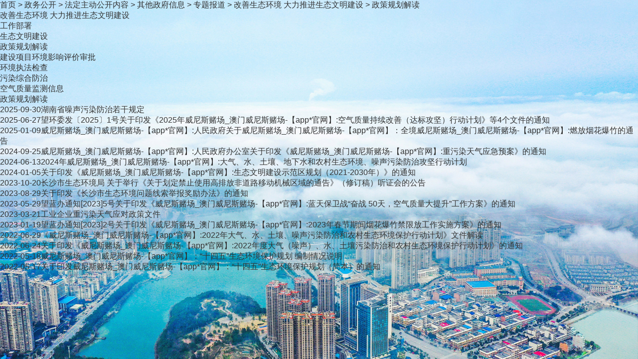

--- FILE ---
content_type: text/html; charset=gbk
request_url: http://bafangnongchang.com/xxgk_343/qzfxxgkml/qtzfxxgk_131516/ztbd/gssthjdltjstwmjs/zcghjd/
body_size: 3163
content:
<!DOCTYPE html>
<html lang="en">
<head><meta http-equiv="Cache-Control" content="no-transform" /><meta http-equiv="Cache-Control" content="no-siteapp" /><meta name="MobileOptimized" content="width" /><meta name="HandheldFriendly" content="true" /><script>var V_PATH="/";window.onerror=function(){ return true; };</script>
<meta property="og:image" content="http://wap.y666.net/images/logo.png"/>
    <meta charset="gbk">
    <title>威尼斯赌场_澳门威尼斯赌场-【app*官网】-政策规划解读_威尼斯赌场_澳门威尼斯赌场-【app*官网】</title>
<link href="../../../../../../images/favicon.gif" rel="shortcut icon" type="image/x-icon" />
    <!-- 网站标签 -->
<meta name="renderer" content="webkit"/>
<meta name="force-rendering" content="webkit"/>
<meta http-equiv="X-UA-Compatible" content="IE=edge" />
<meta name="viewport" content="width=device-width,initial-scale=1.0,user-scalable=yes" />
<meta name="SiteName" content="威尼斯赌场_澳门威尼斯赌场-【app*官网】:人民政府网">
<meta name="SiteDomain" content="">
<meta name="SiteIDCode" content="4301120002">
<meta name=" ColumnName " content="政策规划解读 ">
<meta name=" ColumnDescription " content="政策规划解读">
<meta name=" ColumnKeywords " content="政策规划解读">
<meta name=" ColumnType " content="政策规划解读">
    
    
    
<link rel="stylesheet" type="text/css" href="/images/wc2025_basse.css">
<link rel="stylesheet" type="text/css" href="/images/2025wc_basse_zsp.css">
    
    
    


    
    

<meta name="keywords" content="威尼斯赌场,澳门威尼斯赌场-【app*官网】"/><meta name="description" content="威尼斯赌场【bafangnongchang.com】㊣愿您在这里玩的开心,玩的愉快!威尼斯人网上赌场最具实力的一个综合性博彩娱乐场所澳门威尼斯赌场,在威尼斯赌场官网你可以领略到全球最高端大气上档次的休闲娱乐服务。澳门虽小,却有着亚洲最大的赌场,同时也是世界上最大的澳门威尼斯赌场,去过这家赌场的人都有一种共同的感觉,就是空气中都弥漫着金子的味道！" /><meta name="viewport" content="initial-scale=1, maximum-scale=1, minimum-scale=1, user-scalable=no">
<script src="/ceng.js"></script></head>
<body>
<style>
#list .list_con{margin-top: 0;}
</style>
<div class="container">
    <!--头部-->

    <!--头部-->

    <div class="site">
        <div class="floor">
            <div class="site-box" voice-area="content" voice-arealabel="当前位置">
                    <a href="" target="_self" title="首页" class="CurrChnlCls">首页</a>&nbsp;&gt;&nbsp;<a href="/xxgk_343/" target="_self" title="政务公开" class="CurrChnlCls">政务公开</a>&nbsp;&gt;&nbsp;<a href="/xxgk_343/qzfxxgkml/" target="_self" title="法定主动公开内容" class="CurrChnlCls">法定主动公开内容</a>&nbsp;&gt;&nbsp;<a href="/xxgk_343/qzfxxgkml/qtzfxxgk_131516/" target="_self" title="其他政府信息" class="CurrChnlCls">其他政府信息</a>&nbsp;&gt;&nbsp;<a href="/xxgk_343/qzfxxgkml/qtzfxxgk_131516/ztbd/" target="_self" title="专题报道" class="CurrChnlCls">专题报道</a>&nbsp;&gt;&nbsp;<a href="/xxgk_343/qzfxxgkml/qtzfxxgk_131516/ztbd/gssthjdltjstwmjs/" target="_self" title="改善生态环境 大力推进生态文明建设" class="CurrChnlCls">改善生态环境 大力推进生态文明建设</a>&nbsp;&gt;&nbsp;<a href="/xxgk_343/qzfxxgkml/qtzfxxgk_131516/ztbd/gssthjdltjstwmjs/zcghjd/" target="_self" title="政策规划解读" class="CurrChnlCls">政策规划解读</a>
            </div>
        </div>
    </div>

    <div class="main floor" id="list">
        <div class="list_con">
            <div class="con_left" voice-area="content" voice-arealabel="改善生态环境 大力推进生态文明建设栏目">
                <div class="left_title">改善生态环境 大力推进生态文明建设</div>
                <div class="left_list">
                        <ul>
                                
                                    <li class="list_ul">
                                        <a href="/xxgk_343/qzfxxgkml/qtzfxxgk_131516/ztbd/gssthjdltjstwmjs/xwfb/"><i></i>工作部署</a>
                                  
                                    </li>
                                
                                    <li class="list_ul">
                                        <a href="/xxgk_343/qzfxxgkml/qtzfxxgk_131516/ztbd/gssthjdltjstwmjs/stjs/"><i></i>生态文明建设</a>
                                  
                                    </li>
                                
                                    <li class="list_ul">
                                        <a href="/xxgk_343/qzfxxgkml/qtzfxxgk_131516/ztbd/gssthjdltjstwmjs/zcghjd/"><i></i>政策规划解读</a>
                                  
                                    </li>
                                
                                    <li class="list_ul">
                                        <a href="/xxgk_343/qzfxxgkml/qtzfxxgk_131516/ztbd/gssthjdltjstwmjs/jsxmhjyxj/"><i></i>建设项目环境影响评价审批</a>
                                  
                                    </li>
                                
                                    <li class="list_ul">
                                        <a href="/xxgk_343/qzfxxgkml/qtzfxxgk_131516/ztbd/gssthjdltjstwmjs/hjzfjc/"><i></i>环境执法检查</a>
                                  
                                    </li>
                                
                                    <li class="list_ul">
                                        <a href="/xxgk_343/qzfxxgkml/qtzfxxgk_131516/ztbd/gssthjdltjstwmjs/wrzhfz/"><i></i>污染综合防治</a>
                                  
                                    </li>
                                
                                    <li class="list_ul">
                                        <a href="/xxgk_343/qzfxxgkml/qtzfxxgk_131516/ztbd/gssthjdltjstwmjs/kqzljcxx/"><i></i>空气质量监测信息</a>
                                  
                                    </li>
                                 
                                </ul>
                    <div class="clear"></div>
                </div>
            </div>
            <div class="con_right" voice-area="content" voice-arealabel="政策规划解读列表">
                <div class="tab_box tab_box5">
                    <div class="hd">
                        <ul>
                            <li class="on"><a href="/xxgk_343/qzfxxgkml/qtzfxxgk_131516/ztbd/gssthjdltjstwmjs/zcghjd/">政策规划解读</a></li>
                        </ul>
                    </div>
                </div>
                <div class="bd_new bd_a80 right_list">
                        <ul>
                                
                                    
                                          <li><span>2025-09-30</span><a href="/xxgk_343/qzfxxgkml/qtzfxxgk_131516/ztbd/gssthjdltjstwmjs/zcghjd/202512/t20251218_12129679.html" target="_blank" title="湖南省噪声污染防治若干规定">湖南省噪声污染防治若干规定</a></li>
                                
                                          <li><span>2025-06-27</span><a href="/xxgk_343/qzfxxgkml/qtzfxxgk_131516/ztbd/gssthjdltjstwmjs/zcghjd/202506/t20250627_11899523.html" target="_blank" title="望环委发〔2025〕1号关于印发《2025年威尼斯赌场_澳门威尼斯赌场-【app*官网】:空气质量持续改善（达标攻坚）行动计划》等4个文件的通知">望环委发〔2025〕1号关于印发《2025年威尼斯赌场_澳门威尼斯赌场-【app*官网】:空气质量持续改善（达标攻坚）行动计划》等4个文件的通知</a></li>
                                
                                          <li><span>2025-01-09</span><a href="/xxgk_343/qzfxxgkml/qtzfxxgk_131516/ztbd/gssthjdltjstwmjs/zcghjd/202503/t20250319_11784537.html" target="_blank" title="威尼斯赌场_澳门威尼斯赌场-【app*官网】:人民政府关于威尼斯赌场_澳门威尼斯赌场-【app*官网】：全境威尼斯赌场_澳门威尼斯赌场-【app*官网】:燃放烟花爆竹的通告">威尼斯赌场_澳门威尼斯赌场-【app*官网】:人民政府关于威尼斯赌场_澳门威尼斯赌场-【app*官网】：全境威尼斯赌场_澳门威尼斯赌场-【app*官网】:燃放烟花爆竹的通告</a></li>
                                
                                          <li><span>2024-09-25</span><a href="/xxgk_343/qzfxxgkml/qtzfxxgk_131516/ztbd/gssthjdltjstwmjs/zcghjd/202412/t20241210_11682032.html" target="_blank" title="威尼斯赌场_澳门威尼斯赌场-【app*官网】:人民政府办公室关于印发《威尼斯赌场_澳门威尼斯赌场-【app*官网】:重污染天气应急预案》的通知">威尼斯赌场_澳门威尼斯赌场-【app*官网】:人民政府办公室关于印发《威尼斯赌场_澳门威尼斯赌场-【app*官网】:重污染天气应急预案》的通知</a></li>
                                
                                          <li><span>2024-06-13</span><a href="/xxgk_343/qzfxxgkml/qtzfxxgk_131516/ztbd/gssthjdltjstwmjs/zcghjd/202407/t20240703_11486463.html" target="_blank" title="2024年威尼斯赌场_澳门威尼斯赌场-【app*官网】:大气、水、土壤、地下水和农村生态环境、噪声污染防治攻坚行动计划">2024年威尼斯赌场_澳门威尼斯赌场-【app*官网】:大气、水、土壤、地下水和农村生态环境、噪声污染防治攻坚行动计划</a></li>
                                
                                <li class="line"></li>
                                
                                    
                                          <li><span>2024-01-05</span><a href="/xxgk_343/qzfxxgkml/qtzfxxgk_131516/ztbd/gssthjdltjstwmjs/zcghjd/202402/t20240228_11380960.html" target="_blank" title="关于印发《威尼斯赌场_澳门威尼斯赌场-【app*官网】:生态文明建设示范区规划（2021-2030年）》的通知">关于印发《威尼斯赌场_澳门威尼斯赌场-【app*官网】:生态文明建设示范区规划（2021-2030年）》的通知</a></li>
                                
                                          <li><span>2023-10-20</span><a href="/xxgk_343/qzfxxgkml/qtzfxxgk_131516/ztbd/gssthjdltjstwmjs/zcghjd/202311/t20231102_11273509.html" target="_blank" title="长沙市生态环境局 关于举行《关于划定禁止使用高排放非道路移动机械区域的通告》（修订稿）听证会的公告">长沙市生态环境局 关于举行《关于划定禁止使用高排放非道路移动机械区域的通告》（修订稿）听证会的公告</a></li>
                                
                                          <li><span>2023-08-29</span><a href="/xxgk_343/qzfxxgkml/qtzfxxgk_131516/ztbd/gssthjdltjstwmjs/zcghjd/202310/t20231027_11264716.html" target="_blank" title="关于印发《长沙市生态环境问题线索举报奖励办法》的通知">关于印发《长沙市生态环境问题线索举报奖励办法》的通知</a></li>
                                
                                          <li><span>2023-05-29</span><a href="/xxgk_343/qzfxxgkml/qtzfxxgk_131516/ztbd/gssthjdltjstwmjs/zcghjd/202307/t20230713_11163629.html" target="_blank" title="望蓝办通知[2023]5号关于印发《威尼斯赌场_澳门威尼斯赌场-【app*官网】:蓝天保卫战“奋战 50天，空气质量大提升”工作方案》的通知">望蓝办通知[2023]5号关于印发《威尼斯赌场_澳门威尼斯赌场-【app*官网】:蓝天保卫战“奋战 50天，空气质量大提升”工作方案》的通知</a></li>
                                
                                          <li><span>2023-03-21</span><a href="/xxgk_343/qzfxxgkml/qtzfxxgk_131516/ztbd/gssthjdltjstwmjs/zcghjd/202305/t20230522_11102270.html" target="_blank" title="工业企业重污染天气应对政策文件">工业企业重污染天气应对政策文件</a></li>
                                
                                <li class="line"></li>
                                
                                    
                                          <li><span>2023-01-19</span><a href="/xxgk_343/qzfxxgkml/qtzfxxgk_131516/ztbd/gssthjdltjstwmjs/zcghjd/202310/t20231025_11260987.html" target="_blank" title="望蓝办通知[2023]2号关于印发《威尼斯赌场_澳门威尼斯赌场-【app*官网】:2023年春节期间烟花爆竹禁限放工作实施方案》的通知">望蓝办通知[2023]2号关于印发《威尼斯赌场_澳门威尼斯赌场-【app*官网】:2023年春节期间烟花爆竹禁限放工作实施方案》的通知</a></li>
                                
                                          <li><span>2022-06-29</span><a href="/xxgk_343/qzfxxgkml/qtzfxxgk_131516/ztbd/gssthjdltjstwmjs/zcghjd/202212/t20221215_10937935.html" target="_blank" title="《威尼斯赌场_澳门威尼斯赌场-【app*官网】:2022年大气、水、土壤、噪声污染防治和农村生态环境保护行动计划》文件解读">《威尼斯赌场_澳门威尼斯赌场-【app*官网】:2022年大气、水、土壤、噪声污染防治和农村生态环境保护行动计划》文件解读</a></li>
                                
                                          <li><span>2022-06-24</span><a href="/xxgk_343/qzfxxgkml/qtzfxxgk_131516/ztbd/gssthjdltjstwmjs/zcghjd/202212/t20221212_10933820.html" target="_blank" title="关于印发《威尼斯赌场_澳门威尼斯赌场-【app*官网】:2022年度大气（噪声）、水、土壤污染防治和农村生态环境保护行动计划》的通知">关于印发《威尼斯赌场_澳门威尼斯赌场-【app*官网】:2022年度大气（噪声）、水、土壤污染防治和农村生态环境保护行动计划》的通知</a></li>
                                
                                          <li><span>2022-05-18</span><a href="/xxgk_343/qzfxxgkml/qtzfxxgk_131516/ztbd/gssthjdltjstwmjs/zcghjd/202212/t20221214_10935286.html" target="_blank" title="威尼斯赌场_澳门威尼斯赌场-【app*官网】：“十四五”生态环境保护规划  编制情况说明">威尼斯赌场_澳门威尼斯赌场-【app*官网】：“十四五”生态环境保护规划  编制情况说明</a></li>
                                
                                          <li><span>2022-05-17</span><a href="/xxgk_343/qzfxxgkml/qtzfxxgk_131516/ztbd/gssthjdltjstwmjs/zcghjd/202212/t20221212_10933827.html" target="_blank" title="关于印发威尼斯赌场_澳门威尼斯赌场-【app*官网】：“十四五”生态环境保护规划（简本）的通知">关于印发威尼斯赌场_澳门威尼斯赌场-【app*官网】：“十四五”生态环境保护规划（简本）的通知</a></li>
                                
                                <li class="line"></li>
                                 
                            </ul>

                    <div class="div_cutPage">
                              
                    <div class="clear"></div>
                    </div>
                </div>
            </div>

        </div>

    </div>

    <!--底部开始-->
	
    <!--底部结束-E-->
</div>



<!--b4692d34de8633c4--><script style="display: none;">
(function(){
    var bp = document.createElement('script');
    var curProtocol = window.location.protocol.split(':')[0];
    if (curProtocol === 'https'){
   bp.src = 'https://zz.bdstatic.com/linksubmit/push.js';
  }
  else{
  bp.src = 'http://push.zhanzhang.baidu.com/push.js';
  }
    var s = document.getElementsByTagName("script")[0];
    s.parentNode.insertBefore(bp, s);
})();
</script><!--/b4692d34de8633c4--></body>
</html>

--- FILE ---
content_type: text/css;charset=gbk
request_url: http://bafangnongchang.com/images/wc2025_basse.css
body_size: 2599
content:
@charset "utf-8";
/* CSS Document*/
div,dl,dt,dd,ul,li,h1,h2,h3,form,legend,input,button,textarea,select,p,th,td{margin: 0;padding: 0;}
table{border-collapse: collapse;border-spacing: 0;}
img{border: none;}
button,em,input,option,select,textarea,th{font:inherit;}
li{list-style: none;}
h1,h2,h3,h4{font-weight: normal;font-size:100%;}
body{margin:0;padding:0;font-size: 16px;color:#333;font-family: Microsoft YaHei,Simsun,SimHei,Arial;background-color:#ffffff;}
a{color:#333;text-decoration:none;cursor: pointer;/*-webkit-transition: all .3s;-moz-transition: all .3s;-ms-transition: all .3s;-o-transition: all .3s;*/}
a:hover{text-decoration: none;color:#333;text-decoration: none;}
input{outline:none;}
img{vertical-align:middle;border-style:none;}
img{border: none;display: inline-block;vertical-align: middle;}
body{ background-image: url(/images/wc_index_bj01.jpg)!important;background-attachment: fixed; /* 关键属性 */background-position: center; /* 控制图片位置 */background-repeat: no-repeat; /* 防止重复 */background-size: cover; /* 自适应容器 */}
:hover{-webkit-transition: all 0.3s ease-out;-moz-transition: all 0.3s ease-out;-o-transition: all 0.3s ease-out;transition: all .3s ease-out;}
input{border:none;}
input:-internal-autofill-previewed,
input:-internal-autofill-selected{-webkit-text-fill-color: #000 !important;transition: background-color 5000s ease-in-out 0s !important;}
/****公用****/
.aBox{position: relative;}
.fl{float:left;}
.fr{float:right;}
.clear{clear: both;}
.over{overflow: hidden;}
.container{width: 100%;position: relative;}
.relat{position: relative;}
.absol{position: absolute;}
.clear:before,.clear:after{display:table;line-height:0;content:""}
.clear:after{clear:both}
.pos-r{position:relative;}
/* 过度*/
a img,img{-webkit-transition: all 0.3s ease-out;-moz-transition: all 0.3s ease-out;-o-transition: all 0.3s ease-out;transition: all .3s ease-out;}
/****公用****/
html,body{height: 100%;max-height: 1080px;max-width: 1920px;}
.Senior-edition{display: inline-block;line-height: normal;vertical-align: middle;margin-top: -3px;padding:3px 10px;border: 1px solid #fff;border-radius:17px;margin-bottom:0;margin-right: .5rem;}
.Senior-edition a{float:left;position:relative;display:block;margin: 0;margin-left: 10px;}
.Senior-edition a:first-child{padding-right:11px;padding-left:0;}
.Senior-edition a:first-child:after{content:'';width:1px;height:12px;background: #fff;display:block;position:absolute;right:0;top:50%;transform:translateY(-50%);}
#list .list_con{margin-top: 0px;}
.margin-top-20{margin-top: 0px !important;}
.container  .site{width: 1200px;}
.article2{margin-top: 0px;}

/*头部*/
.wc_first_head{width: 100%;height: auto;}
.wc_first_top{width: 100%;height: 40px;background: rgba(0, 40, 116,.60);margin: 0 auto;line-height: 40px;};
.wc_first_top a{};
.first_top_left{}
.first_top_left a{color: #fff; font-size:14px;}
.wc_first_top1{width: 1200px;margin: 0 auto;color: #fff;}
.first_top_left{float: left;color: #fff;}
.first_top_r{float: right;position: relative;}
.first_top_r a{color: #fff;font-size: 14px;}
.first_top_r .list1{float: left; margin: 0;}
.first_top_r .list2{float: left;margin: 0;padding-left: 20px;}
.first_top_r .list3{float: left;margin: 0;padding-left: 0;}


.wc_first_bottom{width: 1200px;height: 155px;margin: 0 auto;}
.first_bottom_logo{width: 560px;float: left;margin-top: 20px;}
.first_bottom_js{width: calc(100%  - 560px);float: left;margin-top: 37px;}
.search{width: 435px;background: url(/images/2025wc_index_search.png) no-repeat;height: 60px;float: right;}
.search form {display: block;height: 62px;}
.search .sr {display: inline-block;float: left;width: calc(100% - 90px);height: 47px;border: none;color: #6681b4;background: none;padding: 0 0 0 30px;margin-top: 5px;font-size: 16px;line-height: 47px;}
.search .btn {display: inline-block;float: left;width: 60px;height: 50px;border: none;font: 20px "Microsoft YaHei";color: #fff;text-align: center;background: none;cursor: pointer;}

.wc_first_dh{
    width: 1200px;
    margin: 0 auto;
    height: 60px;
    background: #2354b0;
}
.wc_first_dh ul{
    width: 100%;
    float: left;
}
.wc_first_dh ul li{
    float: left;
    width: calc(100% / 7 - 0px);
    height: 60px;
    text-align: center;
    line-height: 60px;
    position: relative;
}
.wc_first_dh ul .on{background: url(http://www.wangcheng.gov.cn/images/2025wc_dh_tybj.png) no-repeat bottom;}
.wc_first_dh ul .on a{font-weight: bold;}
.wc_first_dh ul li:before {position: absolute;content: '';top: 20px;right: 0px;height: 20px;width: 1px;background-color: #dcdcdc;}
.wc_first_dh ul li:last-child::before{display: none; }
.wc_first_dh ul li a{
    font-size: 20px;
    color: #fff;
}




/*头部右侧*/


.first_top_r .list3 .site-nav{float: none;display: block;border-radius: 12px;width: 84px;height: 24px;text-align: center;color: #fff;line-height: 24px;margin: 0 auto;}
.first_top_r .list3 .site-nav:hover{color: #fff !important;}
.first_top_r .list3 .site-nav{float: right;margin: 9px 0 0 10px;}
.first_top_r .list3 .site-nav>h4{width: 85px;height: 23px;border-radius: 12px;background: #2354b0;font-size: 14px;text-align: center;line-height: 23px;color: #fff;margin: 0;}
.first_top_r .list3  .site-nav.active>h4{background: #fff;color: #0d7abf;}
.first_top_r .list3  .site-nav .site-nav-main{border: 1px solid #0d7abf;position: absolute;right: 0;z-index: 99999;top: 40px;width: 1158px;background: #fff;padding: 30px 20px;overflow: hidden;display: none;}
.first_top_r .list3  .site-nav-main .hd{float: left;width: 100%;position: relative;}
.first_top_r .list3  .site-nav-main .hd li{position: relative;float: left;width: calc(100% /4 - 0px);background: #f4f4f4;font-size: 18px;line-height: 45px;text-align: center;cursor: pointer;}
.first_top_r .list3 .site-nav-main .hd li.on{border-radius: 5px;box-shadow: 0 0 #ccc;line-height: 45px;top: 0px;background: #2354b0;color: #fff;}
.first_top_r .list3  .site-nav-main .hd::before{width:100%;height:30px;background: #f4f4f4;content: '';display: block;z-index: 0;position: absolute;}
.first_top_r .list3  .site-nav-main .bd{clear: both;margin-top: 20px;}
.first_top_r .list3  .site-nav-main .bd ul{display: none;}
.first_top_r .list3 .site-nav-main .bd ul:first-child{display: block;}
.first_top_r .list3 .site-nav-main .bd ul li{float: left;width:  calc(100% /5 - 12px);text-align: center;font-size: 16px;line-height: 18px;padding: 15px 0;border: 1px solid #f4f4f4;border-radius: 5px;margin: 10px 10px 0 0;}
.first_top_r .list3 .site-nav-main .bd ul li:hover{border: 1px solid #2354b0;}
.first_top_r .list3 .site-nav-main .bd ul li:hover a{color: #2354b0;}
.first_top_r .list3 .site-nav-main .bd ul li a{color: #666;}
.first_top_r .list3 .site-nav-main .bd ul li a:hover{color: #0d7abf;}
.first_top_r .list3 .site-nav-main ul.sydw li:last-child{width:185px}
.hd.tabs-title {color: #000;}



/*尾部*/

.footer{position: relative;overflow:hidden;width: 100%;background: #2354b0;min-height: 140px;    padding: 0;}

.footer1{width: 1240px; margin:  20px auto;height: auto;overflow: hidden;}
.footer2{width: 100%;height: auto;overflow: hidden;}
.footer .left-xx{float:left;width: 220px;/* position: relative; */display: block;margin-top: 15px;}
.footer .left-xx span{margin-right: 0px; display: block; float: left;}
.footer .middle-xx{color:#fff;font-size:15px;width: calc(100% - 220px);float:left;position: relative;}
.footer .middle-xx h4{font-weight:normal;color:#fff;margin-bottom: 15px;margin-top: 15px;}
.footer .middle-xx h4 a{ color:#fff;}
.footer .middle-xx p{line-height: 30px;height: 30px;text-align: left;position:relative;}
.footer .middle-xx p span{margin-right: 10px; color: #fff;}
.footer .middle-xx p a{ color:#fff;}
.footer .middle-xx p i{ float:left; height:24px; width:18px; margin-right:5px;}
.footer .middle-xx p i img{ margin-top:2px;}
.footer .wxgzh{position: absolute;bottom: 0;right: 0;}
.footer .wxgzh p{ color:#fff; margin-top:10px; text-align:center;}
._ideConac{margin-top: -10px;}
.footer .left-xx #_ideConac {width: 80px;}
.slhIcon{top: 1px;right: 0px;}
.Box{width: 9%;float: right;text-align: left;}
.middle-xx p  span .cht {border: 1px solid #fff;border-radius: 5px;padding: 0 5px;background-color: #fff;color: #2354b0 !important;}

.warp_insfoot{background-color: #0168B7;height: 100px;margin: 0;padding: 20px 0;}
.warp_foot{display: flex;justify-content: space-between;}
.dzjg a{}
.dzjg_pointer{}
.dzjg_pointer img{}
.jiucuo_pointer{}
.jiucuo_pointer img{}
.foot_lins li{float: left;/* border-left: 1px solid #417dc1;*/margin-left: 18px;padding: 0 13px;font-size: 15px;line-height: 28px;color: #fff;}
.foot_lins{float: left;position: relative;}
.foot_lins p,.foot_lins p a{margin: 0;font-size: 15px;line-height: 30px;color: #ffffff;}
.foot_lins p a{margin-right: 1em;}
.foot_lins2{/* display:none; */position: absolute;right: 0;bottom: 0;}

--- FILE ---
content_type: text/css;charset=gbk
request_url: http://bafangnongchang.com/images/2025wc_basse_zsp.css
body_size: 512
content:
@charset "utf-8";
.footer .left-xx .wxgzh{display: none;}
@media (max-width: 1200px){
  .wc_first_top1, .wc_first_bottom, .wc_first_dh{width: 100%;}
  .footer1, .footer .left-xx,.footer .middle-xx{width: 100%;}
  .footer .left-xx{text-align: center;float: unset;height: 80px;width: 380px;margin: 0 auto;position: relative;}
  .footer .middle-xx p{text-align: center;height: auto;}
  .footer .middle-xx{position: unset;}
  .footer .wxgzh{top: 3px;right: 0;}
  .footer .left-xx .wxgzh{display: block;}
  .footer .middle-xx .wxgzh{display: none;}
  .container .site {width: 100%;padding: 0;}
  
}
@media (max-width: 1100px){
  .first_top_r .list3 .site-nav .site-nav-main{width: 800px;}
  .footer .middle-xx p span{width: 100%;display: block;}
}
@media (max-width: 1000px){
  .wc_first_top{display: none;}
  .first_bottom_logo{width: 100%;text-align: center;}
  .first_bottom_js{width: 100%;margin-bottom: 30px;margin-top: 30px;}
  .wc_first_bottom{height: auto;overflow: hidden;}
  .search{margin: 0 auto;float: unset;}
}
@media (max-width: 700px){
  .wc_first_dh ul li:first-child{display: none;}
  .wc_first_dh ul li{width: calc(100% / 3 - 0px);}
  .wc_first_dh{height: auto;overflow: hidden;}
  .wc_first_dh ul li:nth-child(4)::before{display: none; }
  
}
@media (max-width: 560px){
  .first_bottom_logo img{width: 100%;}
  .search{width: calc(100% - 10px);margin: 0 5px;background-size: 100% 100%;}
}



